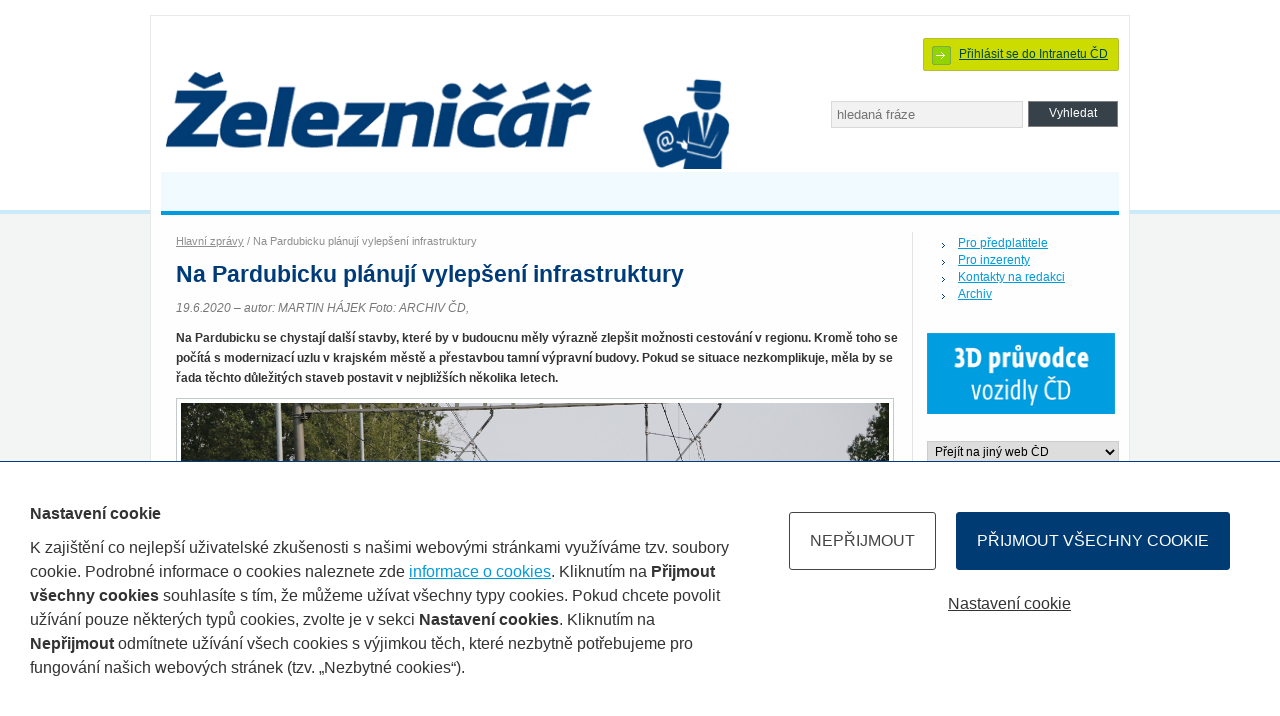

--- FILE ---
content_type: text/html;charset=UTF-8
request_url: https://seznam.cd.cz/zeleznicar/hlavni-zpravy/na-pardubicku-planuji-vylepseni-infrastruktury/-23670/0,0,,/
body_size: 26627
content:
 <!DOCTYPE html PUBLIC "-//W3C//DTD XHTML 1.0 Strict//EN" "http://www.w3.org/TR/xhtml1/DTD/xhtml1-strict.dtd">
<html xmlns="http://www.w3.org/1999/xhtml" lang="cs" xml:lang="cs">
  <head>
<!-- Global site tag (gtag.js) - Google Analytics -->
  <link rel="stylesheet" href="/css/CookiePolicyBar.css">
    <script async src="https://www.googletagmanager.com/gtag/js?id=UA-175193615-2"></script>
    <script src="/js/CookiePolicyBar.js"></script>
    <script>        
        CookiePolicy.Init('UA-175193615-2');
    </script>
   <meta http-equiv="Content-Type" content="text/html; charset=utf-8" />
   <title>Železničář | Na Pardubicku plánují vylepšení infrastruktury</title>
   <meta http-equiv="X-UA-Compatible" content="IE=edge">
   <script type="text/javascript" src="/js/jquery-1.7.2.min.js"></script>
   <script type="text/javascript" src="/js/jquery-ui-1.9.2.custom.min.js"></script>
   <script type="text/javascript" src="/js/jquery.ui.stars.min.js"></script>
   <script type="text/javascript" src="/includes/show_hide.js"></script>
   <script type="text/javascript" src="/js/slider.js"></script>
   <script type="text/javascript" src="/js/hodnoceni.js"></script>
   <meta name="description" content="Na Pardubicku se chystají další stavby, které by v budoucnu měly výrazně zlepšit možnosti cestování v regionu. Kromě toho se počítá s modernizací uzlu v krajském městě a přestavbou tamní výpravní budovy. Pokud se situace nezkomplikuje, měla by se řada těchto důležitých staveb postavit v nejbližších několika letech." />
   <style type="text/css" media="screen,projection,tv"> /*<![CDATA[*/ @import url(/css/screen2.css); /*]]>*/ </style>
  <style type="text/css" media="screen,projection,tv"> /*<![CDATA[*/ @import url(/css/jquery-ui-1.8.20.custom.css); /*]]>*/ </style>
  <style type="text/css" media="screen,projection,tv"> /*<![CDATA[*/ @import url(/css/jquery.ui.stars.min.css); /*]]>*/ </style>
  <script src="https://www.cd.cz/adv2/adsman.js"></script>
  </head>
  <body class="zeleznicar">
    <div id="layout">
      
          <div id="user" class="logintranet">
        <p><a href="" onclick="swap_tab('login'); return false;" title="">Přihlásit se do Intranetu ČD</a></p>
      </div>
    
      <div id="header">
          <p id="logo"><a href="/zeleznicar/-pg89/" title=""><img src="/images/cdi/logo-zeleznicar-full.png" alt="" /></a></p>
          <div id="search">
            <form method="get" action="/scripts/modules/fulltext/fulltxt.php">
              <p><input type="text" id="searchtext" name="searchtext" placeholder="hledaná fráze" maxlength="80" class="txt">
              <input type="hidden" name="gp" value="site=cdintranet">
              <input type="hidden" name="tmplid" value="156">
              <input type="submit" value="Vyhledat" /></p>
            </form>
          </div>
          <div class="reset">&nbsp;</div>
      </div>   
    
      <div xmlns:wtdnavig="http://www.webtodate.cz/schemas/2.0/SimpleSchema" id="menu">
  <ul/>
</div>


      <div class="reset">&nbsp;</div>

            <div class="reset">&nbsp;</div>

      <!--WTD_A(cdi_hoverarea)-->

      <div id="main" class="bgliner">
        <div id="cols12">
          <div id="col1alone">
                                       
            <p class="breadcrump"><a href="/zeleznicar/hlavni-zpravy/-pg92/">Hlavní zprávy</a>  /  
		Na Pardubicku plánují vylepšení infrastruktury</p>
<h1>Na Pardubicku plánují vylepšení infrastruktury</h1>
<p><span class="date date-italic">19.6.2020 – autor: MARTIN HÁJEK Foto: ARCHIV ČD,</span></p>
<p><strong>Na Pardubicku se chystají další stavby, které by v budoucnu měly výrazně zlepšit možnosti cestování v regionu. Kromě toho se počítá s modernizací uzlu v krajském městě a přestavbou tamní výpravní budovy. Pokud se situace nezkomplikuje, měla by se řada těchto důležitých staveb postavit v nejbližších několika letech.</strong></p>
<img src="/assets/zeleznicar/hlavni-zpravy/pardubicko1260.jpg" alt="Na Pardubicku plánují vylepšení infrastruktury" class="thumb" />
<div class="xxlpadding">
<p style="margin-left:0cm; margin-right:0cm; text-align:justify"><span style="font-size:11pt"><span style="font-family:Calibri,sans-serif">Součástí studie proveditelnosti uzlu Pardubice zveřejněné před pěti lety je také řešení nového propojení Pardubic a&nbsp;Chrudimi. Plán na&nbsp;odstranění úvrati při cestě z&nbsp;Pardubic do&nbsp;Chrudimi je starý mnoho desítek let, během nichž bylo zpracováno mnoho variant. Jako nejreálnější se vždy jevilo spojení východním směrem pod pardubickou nemocnicí přes Pardubičky a&nbsp;Nemošice a&nbsp;dále v&nbsp;různých trasách, které výstižně popisují názvy těchto variant, tedy jako Jesenčanská, Medlešická či Ostřešanská přeložka s&nbsp;napojením na&nbsp;stávající trať buď u&nbsp;Starých Jesenčan, Medlešic, nebo až u&nbsp;Chrudimi zastávky. Posuzovaly se i&nbsp;různé další stávající trasy západním směrem, ale ty narážejí především na&nbsp;územní překážky. </span></span></p><h2 style="margin-left:0cm; margin-right:0cm; text-align:justify"><span style="font-size:11pt"><span style="font-family:Calibri,sans-serif">Ostřešanská spojka neefektivní</span></span></h2><p style="margin-left:0cm; margin-right:0cm; text-align:justify"><span style="font-size:11pt"><span style="font-family:Calibri,sans-serif">V&nbsp;rámci zmíněné studie proveditelnosti vzešla jako nejvýhodnější neelektrizovaná Ostřešanská spojka. Její podstatou je vedení nové trati z&nbsp;pardubického hlavního nádraží severní stranou kolejiště až na&nbsp;zastávku Pardubice-Pardubičky, za&nbsp;níž má podejít koridorovou trať a&nbsp;stočit se na&nbsp;jih do&nbsp;stávající vlečky a&nbsp;pokračovat přímo přes Nemošice a&nbsp;Ostřešany a&nbsp;na&nbsp;stávající trať se napojit u&nbsp;Chrudimi zastávky.</span></span></p><p style="margin-left:0cm; margin-right:0cm; text-align:justify"><span style="font-size:11pt"><span style="font-family:Calibri,sans-serif">Během několika posledních let se však tuto variantu nepodařilo prosadit a&nbsp;ani projednat, mimo jiné pro velký odpor obce Ostřešany. Současně se ukázalo, že trať bude dražší, než se původně počítalo, takže její ekonomická efektivita klesala. Správa železnic tak tuto část oddělila od&nbsp;přestavby vlastního uzlu Pardubice, jejíž příprava je nyní v&nbsp;plném proudu, a&nbsp;v&nbsp;roce 2019 zadala provést aktualizaci studie proveditelnosti s&nbsp;důrazem na&nbsp;řešení spojení Pardubic a&nbsp;Chrudimi. Ta se nyní dokončuje a&nbsp;z&nbsp;průběžných výsledků vyplývá, že vybudování Ostřešanské či jakékoliv jiné přeložky je buď ekonomicky neefektivní, nebo územně nemožné. Jako příklad může sloužit vyvedení trati z&nbsp;hlavního nádraží přímo na&nbsp;zastávku Pardubice závodiště. K&nbsp;významnému zlepšení dopravy mezi Pardubicemi a&nbsp;Chrudimí nicméně přispěje nový dvoukolejný most přes Labe, díky kterému odpadnou delší pobyty vlaků v&nbsp;Pardubicích-Rosicích nad Labem. </span></span></p><p style="margin-left:0cm; margin-right:0cm; text-align:justify"><span style="font-size:11pt"><span style="font-family:Calibri,sans-serif">V&nbsp;rámci přestavby uzlu Pardubice vyroste nový most nad tratí Pardubice &ndash; Praha u&nbsp;podniku Paramo. To znamená, že trať se fakticky obnoví z&nbsp;Rosic až před zastávku Pardubice závodiště. Na&nbsp;zbývajícím úseku do&nbsp;Chrudimi by pak bylo vhodné provést celkovou obnovu se zaměřením na&nbsp;zvýšení rychlosti na&nbsp;100 km/h a&nbsp;vyšší, nebo zlepšit propustnost například zřízením dvoukolejného úseku mezi Starými Jesenčanami a&nbsp;Chrudimí zastávkou pro letmé křižování vlaků. Zastávku Pardubice závodiště by rovněž bylo vhodné posunout více na&nbsp;jih až k&nbsp;vlastnímu závodišti a&nbsp;se sídlištěm Dukla propojit podchodem pod silnicí I/37. Ke&nbsp;zvážení je také zřízení nové zastávky Blato, která by zpřístupnila železniční dopravu obyvatelům této místní části a&nbsp;Mikulovic. </span></span></p><h3 style="margin-left:0cm; margin-right:0cm; text-align:justify"><span style="font-size:11pt"><span style="font-family:Calibri,sans-serif">Nově zastávka&nbsp; Pardubice centrum</span></span></h3><p style="margin-left:0cm; margin-right:0cm; text-align:justify"><span style="font-size:11pt"><span style="font-family:Calibri,sans-serif">Součástí uzlu Pardubice je také výstavba základů zastávky Pardubice centrum. Tato zastávka se má nacházet mezi podjezdem v&nbsp;ulici 17. listopadu a&nbsp;podchodem pro pěší v&nbsp;Rokycanově ulici podél Hlaváčovy ulice. V&nbsp;souvislosti se zrušením záměru vybudovat Ostřešanskou přeložku vyvstala otázka, co s&nbsp;touto plánovanou zastávkou. Zájem o&nbsp;její dokončení však v&nbsp;současnosti projevuje jak město Pardubice, tak i&nbsp;Pardubický kraj. Jeho představitelé se už před časem nechali slyšet, že by v&nbsp;budoucnu do&nbsp;této zastávky chtěli objednávat vlaky přijíždějící od&nbsp;Hradce Králové vedené jednotkami RegioPanter, případně Regio&shy;Novami či RegioSharky ve&nbsp;směru od&nbsp;Chrudimi, čímž by se cestující dostali blíže k&nbsp;centru města.</span></span></p><h3 style="margin-left:0cm; margin-right:0cm; text-align:justify"><span style="font-size:11pt"><span style="font-family:Calibri,sans-serif">Zdvoukolejnění na&nbsp;Stéblovou</span></span></h3><p style="margin-left:0cm; margin-right:0cm; text-align:justify"><span style="font-size:11pt"><span style="font-family:Calibri,sans-serif">Další důležitou stavbou je zdvojkolejnění trati Pardubice &ndash; Stéblová. Její významnou součástí je výstavba nového dvoukolejného mostu přes Labe mezi hlavním a&nbsp;rosickým nádražím. Tím se odstraní úzké hrdlo, které významně prodlužuje cestování zejména z&nbsp;Pardubic směrem na&nbsp;Chrudim a&nbsp;opačně kvůli nutným pobytům vlaků v&nbsp;Rosicích. Po&nbsp;zprovoznění tohoto mostu je v&nbsp;Rosicích nad Labem plánován pouze dvouminutový pobyt na&nbsp;přechod strojvedoucího z&nbsp;jednoho stanoviště na&nbsp;druhé a&nbsp;spojení po&nbsp;trati Pardubice &ndash; Hlinsko &ndash; Havlíčkův Brod se zrychlí i&nbsp;bez případného vybudování Ostřešanské spojky. Vlastní stavba mostu by se měla uskutečnit v&nbsp;roce 2022, během níž bude doprava vedena po&nbsp;&bdquo;odsunutém&ldquo; stávajícím mostě. V&nbsp;Rosicích vzniknou nová nástupiště včetně jednoho ostrovního, spojená podchodem, který bude navazovat na&nbsp;již vybudovaný podchod pod silnicí I/36. </span></span></p><p style="margin-left:0cm; margin-right:0cm; text-align:justify"><span style="font-size:11pt"><span style="font-family:Calibri,sans-serif">V&nbsp;prostoru mezi stávající výpravní budovou a&nbsp;skladištěm se navíc plánuje vybudování točny pro autobusy městské dopravy. Tuto investici připravuje město ve&nbsp;spolupráci s&nbsp;pardubickým městským dopravním podnikem. Nově chystaná autobusová linka by měla zajistit lepší dostupnost severní části města, tedy Polabin a&nbsp;Stavařova, kde se nachází řada firem a&nbsp;středních škol včetně Pardubické univerzity. Tyto navazující autobusy pomohou až o&nbsp;patnáct minut zkrátit cestování zejména studentům, neboť nebudou muset jezdit až na&nbsp;hlavní nádraží a&nbsp;pak pokračovat autobusy či trolejbusy přes celé město zpět do&nbsp;zmiňovaných městských částí. Nová zastávka vznikne také ve&nbsp;Stéblové, a&nbsp;to přímo u&nbsp;přejezdu na&nbsp;okraji obce, čímž se výrazně zkrátí docházková vzdálenost pro obyvatele obce. </span></span></p><p style="text-align:justify"><span style="font-size:11.0pt"><span style="font-family:&quot;Calibri&quot;,&quot;sans-serif&quot;">Modernizace úseku Pardubice-Rosice nad Labem &ndash; Stéblová přinese zvýšení rychlosti až na&nbsp;160 km/h. Na&nbsp;rozdíl od&nbsp;úseku Stéblová &ndash; Opatovice nad Labem však jedině s&nbsp;podmínkou, že vozidlo bude vybaveno mobilní částí zabezpečovacího zařízení ETCS, jinak budou moci po&nbsp;této nové dvoukolejné trati jet rychlostí nejvýše 100 km/h. </span></span></p>
</div>
<div class="rating-info" id="before-rating">
<form action="/scripts/modules/vote/vote.php?newsid=23670&amp;rdef=1" method="post" class="voteform">
        <span class="hodnoceni hvezdy"><label for="rating-bar" class="bl"><input type="radio" name="rating-bar" value="1" title="" /> 1</label><label for="rating-bar" class="bl"><input type="radio" name="rating-bar" value="2" title="" /> 2</label><label for="rating-bar" class="bl"><input type="radio" name="rating-bar" value="3" title="" /> 3</label><label for="rating-bar" class="bl"><input type="radio" name="rating-bar" value="4" title="" /> 4</label><label for="rating-bar" class="bl"><input type="radio" name="rating-bar" value="5" title="" /> 5</label>               </span>
              <input id="hodnotit" type="submit" value="Hodnotit" />
      </form>
     <br>
  <p class="rating-text"><em>Průměrné hodnocení (4 hlasů): <strong class="average-rating">5</strong></em></p>

</div>
<div class="clearfix"></div><h2>Další články této rubriky</h2>
<div class="listfull">            <div class="row1">
            

                <p class="title"><a href="/zeleznicar/zpravodajstvi/casopis-zeleznicar-po-mnoha-desetiletich-skoncil/-39500/" title=""><img src="/assets/zeleznicar/zpravodajstvi/pepa-zel-maly.jpg" alt="Časopis Železničář po mnoha desetiletích skončil" class="thumb left" /><strong>Časopis Železničář pokračuje dále jako interní magazín, dostupný je i online </strong></a></p>
                <p class="text"><span class="date date-italic">30.4.2025 </span>  -  Dubnové vydání časopisu Železničář bylo posledním v podobě tištěného měsíčníku pro veřejnost, ale rozhodně to neznamená konec. Naopak – magazín vstoupil do nové etapy. Od května je určen primárně zaměstnancům Českých&hellip; <a href="/zeleznicar/zpravodajstvi/casopis-zeleznicar-po-mnoha-desetiletich-skoncil/-39500/" title="">&raquo;</a></p>
              </div>
            
            <div class="row2">

                <p class="title"><a href="/zeleznicar/hlavni-zpravy/na-kralovehradecku-pribyva-na-regionalnich-spojich-modernich-vozidel/-39374/" title=""><img src="/assets/zeleznicar/hlavni-zpravy/regiopanter-khk2_2.jpg" alt="Na Královéhradecku přibývá na regionálních spojích moderních vozidel" class="thumb left" /><strong>Na Královéhradecku přibývá na regionálních spojích moderních vozidel</strong></a></p>
                <p class="text"><span class="date date-italic">27.4.2025 </span>  -  Cestující na Královéhradecku se na železnici mohou těšit na další nová vozidla. České dráhy v rámci pokračující modernizace vozidlového parku v regionu na podzim nasadí do provozu další desítku motorových jednotek RegioFox. Už&hellip; <a href="/zeleznicar/hlavni-zpravy/na-kralovehradecku-pribyva-na-regionalnich-spojich-modernich-vozidel/-39374/" title="">&raquo;</a></p>
              </div>
            <div class="row1">
            

                <p class="title"><a href="/zeleznicar/hlavni-zpravy/becek-zbyva-uz-jen-stovka/-39365/" title=""><img src="/assets/zeleznicar/hlavni-zpravy/puvodni-podoba-2-trida-kozenka---starsi-provedeni.jpg" alt="Béček zbývá už jen stovka" class="thumb left" /><strong>Béček zbývá už jen stovka</strong></a></p>
                <p class="text"><span class="date date-italic">24.4.2025 </span>  -  Díky pokračující modernizaci vozidlového parku ČD z tuzemských kolejí pomalu mizí nejstarší vozy, které jsou postupně nahrazovány novými jednotkami. Týká se to i vagonů 2. třídy původně s koženkovými sedadly, nyní nesoucí&hellip; <a href="/zeleznicar/hlavni-zpravy/becek-zbyva-uz-jen-stovka/-39365/" title="">&raquo;</a></p>
              </div>
<div class="reset">&nbsp;</div>                                                        

            </div>
<p><a href="/zeleznicar/clanky.php?cid=17" title="" class="showall">Všechny články rubriky Hlavní zprávy</a></p>


            
          </div>        
   
        </div>
        <div id="col3">

           <ul><li><a href="/zeleznicar/pro-predplatitele/-703/" title="">Pro předplatitele</a></li><li><a href="/zeleznicar/pro-inzerenty/-704/" title="">Pro inzerenty</a></li><li><a href="/zeleznicar/kontakty-na-redakci/-705/" title="">Kontakty na redakci</a></li><li><a href="/zeleznicar/archiv/-706/" title="">Archiv</a></li></ul>

          <div class="banner192">
            <p><script type="text/javascript">adsman_getAd(41);</script></p>
          </div>

          <div class="otherlinks">
            <form method="get" action="">
              <p>
                <select onchange="window.location = this.options[this.selectedIndex].value">
                    <option value="">Přejít na jiný web ČD</option>
                    <option value="http://www.ceskedrahy.cz/">Skupina České dráhy, a.s.</option>
                    <option value="http://www.cd.cz">Osobní doprava ČD</option>
                    <option value="http://www.cdcargo.cz">Nákladní doprava ČD Cargo</option>
                    <option value="http://www.scpendolino.cz">Vlaky SC Pendolino</option>
                    <option value="http://www.cd.cz/infoservis/cd-v-regionech/-6120/">Regionální stránky ČD</option>
                    <option value="http://www.cdmuzeum.cz/">ČD Muzeum</option>
                    <option value="http://www.elfikuvweb.cz/">Elfíkův web</option>
                </select>
              </p>
            </form>
          </div>
        
          <!--WTD_A(cdi_anketa)-->
        
          <div class="favoriteslinks">

              <h3>Nejčtenější články</h3>
            <ul>
<li><a href="/zeleznicar/historie/kdyz-jabloneckou-malodrahou-jeste-projizdely-nakladni-vlaky/-39389/ " title="Když jabloneckou malodráhou ještě projížděly nákladní vlaky ">Když jabloneckou malodráhou ještě projížděly nákladní vlaky </a></li><li><a href="/zeleznicar/zpravodajstvi/casopis-zeleznicar-po-mnoha-desetiletich-skoncil/-39500/ " title="Časopis Železničář pokračuje dále jako interní magazín, dostupný je i online  ">Časopis Železničář pokračuje dále jako interní magazín, dostupný je i online  </a></li><li><a href="/zeleznicar/zpravodajstvi/usporadali-jsme-odborny-seminar-pro-stipendisty/-39386/ " title="Uspořádali jsme odborný seminář pro stipendisty ">Uspořádali jsme odborný seminář pro stipendisty </a></li><li><a href="/zeleznicar/lide-a-pribehy/strojvedouci-michal-strublik--zivot-mezi-vectronem-a-bobinou/-39383/ " title="Strojvedoucí Michal Štrublík: Život mezi Vectronem a Bobinou ">Strojvedoucí Michal Štrublík: Život mezi Vectronem a Bobinou </a></li>           </ul>
    

          </div>                
          
        </div>
        <div class="reset">&nbsp;</div>         
      </div>
      
      <!--WTD_A(cdi_tipy)--> 

      <div class="reset">&nbsp;</div>   
      
      <form action="/zeleznicar/clanky.php">
      <fieldset class="filtr">
      <legend>Filtr pro třídění článků</legend>

      <div class="col1">
        <strong>Datum od</strong>     
        <input type="text" name="from" value="" class="w70 datepicker" /> <!-- tento obrazek bude pouzity u JS kalendare <img src="images/calendar.gif" alt="" /> -->

      </div>
      <div class="col2">     
        <strong>Datum do</strong>      
        <input type="text" name="to" value="" class="w70 datepicker" /> <!-- tento obrazek bude pouzity u JS kalendare <img src="images/calendar.gif" alt="" /> -->
      </div>
<div class="col3">
  <strong>Železničář číslo</strong>
  <select name="vid">
    <option value=""></option>          <option value="201213">13/2012</option>          <option value="201214">14/2012</option>          <option value="201215">15/2012</option>          <option value="201216">16/2012</option>          <option value="201217">17/2012</option>          <option value="201218">18/2012</option>          <option value="201219">19/2012</option>          <option value="201220">20/2012</option>          <option value="201221">21/2012</option>          <option value="201222">22/2012</option>          <option value="201223">23/2012</option>          <option value="201224">24/2012</option>          <option value="201225">25/2012</option>          <option value="201301">1/2013</option>          <option value="201302">2/2013</option>          <option value="201303">3/2013</option>          <option value="201304">4/2013</option>          <option value="201305">5/2013</option>          <option value="201306">6/2013</option>          <option value="201307">7/2013</option>          <option value="201308">8/2013</option>          <option value="201309">9/2013</option>          <option value="201310">10/2013</option>          <option value="201311">11/2013</option>          <option value="201312">12/2013</option>          <option value="201313">13/2013</option>          <option value="201314">14/2013</option>          <option value="201315">15/2013</option>          <option value="201316">16/2013</option>          <option value="201317">17/2013</option>          <option value="201318">18/2013</option>          <option value="201319">19/2013</option>          <option value="201320">20/2013</option>          <option value="201321">21/2013</option>          <option value="201322">22/2013</option>          <option value="201323">23/2013</option>          <option value="201324">24/2013</option>          <option value="201325">25/2013</option>          <option value="201401">1/2014</option>          <option value="201402">2/2014</option>          <option value="201403">3/2014</option>          <option value="201404">4/2014</option>          <option value="201405">5/2014</option>          <option value="201406">6/2014</option>          <option value="201407">7/2014</option>          <option value="201408">8/2014</option>          <option value="201409">9/2014</option>          <option value="201410">10/2014</option>          <option value="201411">11/2014</option>          <option value="201412">12/2014</option>          <option value="201413">13/2014</option>          <option value="201414">14/2014</option>          <option value="201415">15/2014</option>          <option value="201416">16/2014</option>          <option value="201417">17/2014</option>          <option value="201418">18/2014</option>          <option value="201419">19/2014</option>          <option value="201420">20/2014</option>          <option value="201421">21/2014</option>          <option value="201422">22/2014</option>          <option value="201423">23/2014</option>          <option value="201424">24/2014</option>          <option value="201425">25/2014</option>          <option value="201501">1/2015</option>          <option value="201502">2/2015</option>          <option value="202001">01/2020</option>          <option value="202002">02/2020</option>  </select>
</div>      <div class="col4">
      <strong>Rubrika</strong>      
      <select name="cid">
        <option value=""></option>
        <option value="17">Hlavní zprávy</option>
        <option value="20">Zpravodajství</option>
        <option value="18">Rozhovor</option>
        <option value="19">Téma</option>
        <option value="21">Provoz a technika</option>
        <option value="22">Zahraničí</option>
        <option value="23">Lidé a příběhy</option>
        <option value="24">Historie</option>
      </select>
      </div>
      <div class="col5">     
        <input type="submit" value="Vyhledat" />
      </div>
      <div class="reset">&nbsp;</div>
      </fieldset>
</form>
<script type="text/javascript">
  $(".datepicker").datepicker( {
    dateFormat: "dd.mm.yy",
    showOn: "button",
    buttonImage: "/images/cdi/calendar.gif",
    buttonImageOnly: true,
    monthNames: ["leden","únor","březen","duben","květen","červen","červenec","srpen","září","říjen","listopad","prosinec"],
    dayNamesMin: ["ne", "po", "út", "st", "čt", "pá", "so"],
    firstDay: 1,
    prevText: "Předchozí",
    nextText: "Následující"
  });
</script>
    
 

      <div id="footer">
        <p class="links"><a href="/mapa-stranek/-pg101/" title="Mapa stránek">Mapa stránek</a>  /  <a href="http://www.ceskedrahy.cz/" title="České dráhy">České dráhy</a>  /  <a href="http://www.cd.cz" title="Osobní doprava">Osobní doprava</a>  /  <a href="#" data-cpp-bind="Set" title="Nastavení cookie">Nastavení cookie</a>  / <a href="mailto:zeleznicar@cd.cz" title="Napište nám">Napište nám</a></p>
        <p class="copy">Copyright 2012 - České dráhy, a.s.</p>
        <br class="reset" />
      </div>

      <div id="login" style="display: none;">
      <p class="close"><a href="#" onclick="swap_tab('login'); return false;" title="">Zavřít</a></p>    
        <form method="post" action="/login/login.php">
          <h3>Přihlášení</h3>
<table>
            <tbody><tr>
          		<td>Jméno nebo číslo In-karty:</td>
                        <td>Heslo:</td>
          	</tr>
          	<tr>
          		<td><input type="text" name="username" value=""></td>
          		<td><input type="password" name="password" value=""> </td>
          	</tr>
          	<tr>
          		<td><input type="submit" value="Přihlásit"> </td>
          		<td></td>
          	</tr>
          </tbody></table>
        </form>
        <p><a title="" href="https://seznam.cd.cz/zeleznicar/prihlaseni-zamestnance-cd/-1322/">Přihlášení zaměstnance ČD</a></p>
        <p><a title="" href="https://seznam.cd.cz/zeleznicar/prihlaseni-pomoci-in-karty/-1329/">Přihlášení pomocí In-karty</a></p>
      </div>      
      
    </div>
  </body>
</html>


--- FILE ---
content_type: application/javascript
request_url: https://seznam.cd.cz/js/slider.js
body_size: 5484
content:
$(document).ready(function() {

  function updateSlider(n) {

   switch (n) {
    case 'next': //sipka dalsi
        $first_visible_object.hide(); 
           $first_visible_object.next().next().next().next().next().show();
           $first_visible_id++;
           $first_visible_object = $first_visible_object.next();
          //alert($first_visible_id); 
     break;
    case 'prev': //sipka predchozi
        $first_visible_object.next().next().next().next().hide(); 
           $first_visible_object.prev().show();
           $first_visible_id--;
           $first_visible_object = $first_visible_object.prev();
          //alert($first_visible_id);  
     break;
    }
     //zapnuti leve sipky
     if ($first_visible_id > 0) {
      $('#sldarrows .prew').show();
     } else {
            $('#sldarrows .prew').hide();
          }
     //zapnuti prave sipky
     if ($first_visible_id < $img_count-5) {
      $('#sldarrows .next').show();
     } else {
            $('#sldarrows .next').hide();
          }
  }

 //gallery

 if ($('#slider ul li').length > 0) {
    
    $('#slider ul li:gt(4)').hide();

    $first_visible_id = 0;
    $first_visible_object = $('#slider ul li:first')
    $img_count = $('#slider ul li').length;

  updateSlider();

    $('#sldarrows .prew').click(function(e) {
    e.preventDefault();
    if ($first_visible_id > 0) {
     updateSlider('prev');
    }
    });

    $('#sldarrows .next').click(function(e) {
    e.preventDefault();
    if ($first_visible_id < $img_count-5) {
     updateSlider('next');
    }


 });

 }

    // hover
    $('.hovermenu').hover(
       function () {
           $('.bannerarea').hide();
           $('.linksarea p').hide();
           $('.' + $(this).attr('id')).show();
           $('.linksarea').show();
           $('.videosarea').show();
           $('.zobec').attr('class','zobec');
           
           // zvyseni prostoru pro odkazy a videa podle aktualni vysky
           var new_hoverarea_height = 0;
           var new_linksarea_height = $('.linksarea').height();
           var new_videosarea_height = $('.videosarea').height();           
           
             if(new_linksarea_height>new_videosarea_height)
             {
              new_hoverarea_height = new_linksarea_height+30;
             }
             else
             {
              new_hoverarea_height = new_videosarea_height+30;
             } 

            $(".hoverareacontent").stop();
            $(".hoverareacontent").animate({
              height:new_hoverarea_height,
              easing: 'swing'
            },"slow"); 
            
            $("#hoverarea").stop();
            $("#hoverarea").animate({
              height:new_hoverarea_height,
              easing: 'swing'
            },"slow");           
                       
           // zde se zjistuje ID z ktereho se vypocitava class
           //var new_zobec_pos = parseInt($(this).attr('id').replace('hover-', '')) - 15;
           //$('.zobec').addClass('position' + new_zobec_pos);           
           // predelal jsem to na zjisteni realne hodnoty pozice LEFT a primo nastaveni vlastnosti
           var new_zobec_left = $(this).position().left;
           //$('.zobec').css('left',new_zobec_left);
          $(".zobec").stop();
          $(".zobec").animate({
            left:new_zobec_left,
            easing: 'swing'
          },"slow");           
       },
       function () {
         // nothing
       }
    );
   // Hover - úvod
    $('#hover-16').hover(
       function () {
         if ($('#hoverarea .bannerarea script').length > 0) {
           $('.linksarea').hide();
           $('.linksarea p').hide();
           $('.videosarea').hide();
           $('.bannerarea').show();
         } else {
           $('.bannerarea').hide();
           $('.linksarea p').hide();
           $('.hover-16').show();
           $('.linksarea').show();
           $('.videosarea').show();
         }
         // pozice zobacku
         var new_zobec_left = $(this).position().left;
          $(".zobec").stop();
          $(".zobec").animate({
            left:(new_zobec_left-3),
            easing: 'swing'
          },"slow");      
       },  
       function () {
         // nothing
       }
    );

   $('.videolink').click(function() {
     $.fancybox({
            'padding'       : 0,
            'autoScale'     : false,
            'transitionIn'  : 'none',
            'transitionOut' : 'none',
            //'title'         : this.title,
            //'width'     : 680,
            //'height'        : 495,
            'href'          : this.href.replace(new RegExp("watch\\?v=", "i"), 'v/'),
            'type'          : 'swf',
            'swf'           : {
                 'wmode'        : 'transparent',
                'allowfullscreen'   : 'true'
            }
        });

       return false;
    });

   // zapne seznam všech, není-li banner
   if ($('#hoverarea .bannerarea script').length == 0) {
           $('.hover-16').show();
           $('.linksarea').show();
           $('.videosarea').show();
   };
});

--- FILE ---
content_type: application/x-javascript
request_url: https://www.cd.cz/adv2/show.php?idplochy=41&js=1&prnd=84275821812&retina=0&mobile=0
body_size: 794
content:

<!-- Cas behu scriptu: 0.002 sekund -->
var adsman_wKdAfe = '';
adsman_wKdAfe += "<"+"div class=\"adv41\"><"+"a href=\"http://bluetrains.cz/\" title=\"\"><"+"img src=\"https://www.cd.cz/adv2/banners/284/vozidla3d.gif\" width=\"192\" height=\"81\" alt=\"\" /><"+"/a><"+"/div>\n";
document.write(adsman_wKdAfe);

<!-- Cas behu scriptu: 0.003 sekund -->
